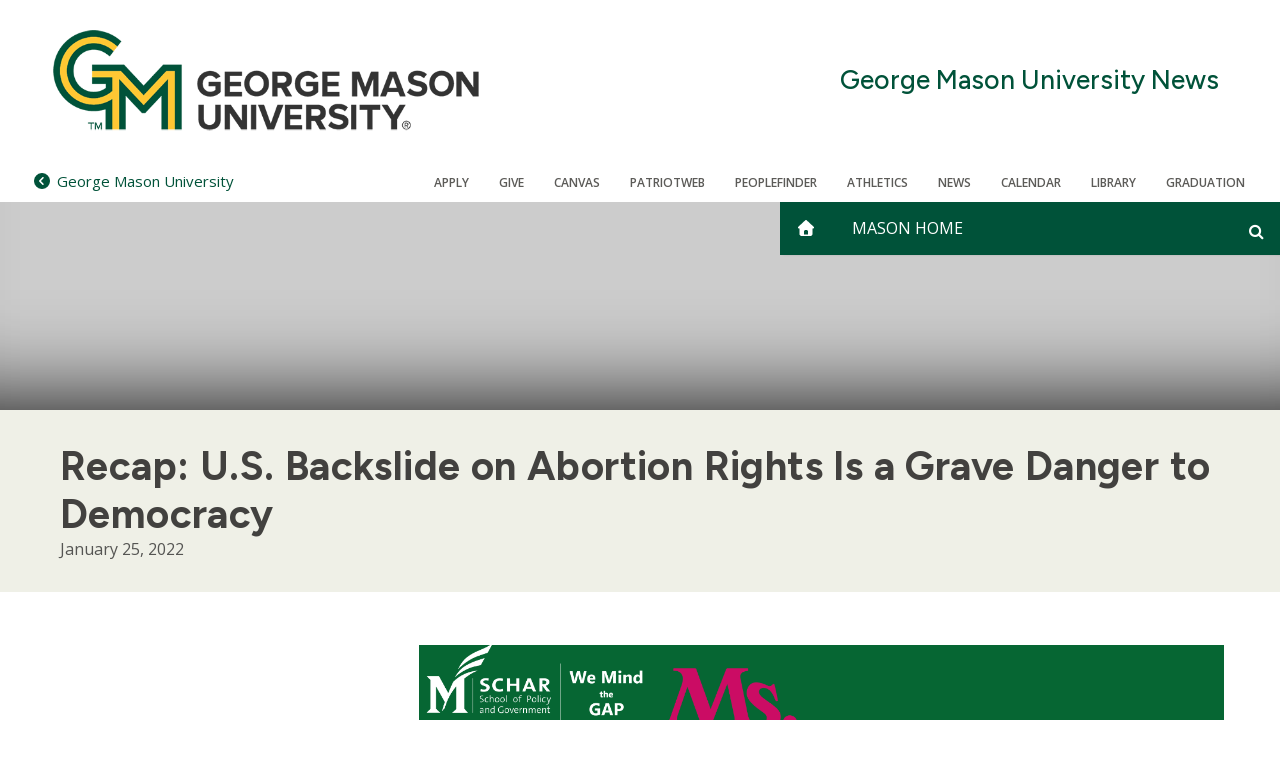

--- FILE ---
content_type: text/html; charset=UTF-8
request_url: https://content.sitemasonry.gmu.edu/news/2022-01/recap-us-backslide-abortion-rights-grave-danger-democracy
body_size: 5285
content:
<!DOCTYPE html>
<html lang="en" dir="ltr" prefix="og: https://ogp.me/ns#">
  <head>
    <meta charset="utf-8" />
<script src="https://cookie-cdn.cookiepro.com/consent//OtAutoBlock.js"></script>
<script src="https://cookie-cdn.cookiepro.com/scripttemplates/otSDKStub.js" data-domain-script=""></script>
<script>function OptanonWrapper() { }</script>
<meta name="description" content="See, hear, and read the insightful program about abortion rights and the attack on democracy at this page provided by Ms. Magazine." />
<link rel="canonical" href="https://content.sitemasonry.gmu.edu/news/2022-01/recap-us-backslide-abortion-rights-grave-danger-democracy" />
<meta property="og:site_name" content="George Mason University News" />
<meta property="og:url" content="https://content.sitemasonry.gmu.edu/news/2022-01/recap-us-backslide-abortion-rights-grave-danger-democracy" />
<meta property="og:title" content="Recap: U.S. Backslide on Abortion Rights Is a Grave Danger to Democracy" />
<meta property="og:description" content="See, hear, and read the insightful program about abortion rights and the attack on democracy at this page provided by Ms. Magazine." />
<meta property="og:image" content="https://content.sitemasonry.gmu.edu/sites/g/files/yyqcgq336/files/styles/large/public/2021-07/Van-Metre-Hall-Arlington-VA-291.jpg?itok=vJOW48L9" />
<meta name="twitter:card" content="summary_large_image" />
<meta name="twitter:description" content="See, hear, and read the insightful program about abortion rights and the attack on democracy at this page provided by Ms. Magazine." />
<meta name="twitter:title" content="Recap: U.S. Backslide on Abortion Rights Is a Grave Danger to Democracy" />
<meta name="twitter:url" content="https://content.sitemasonry.gmu.edu/news/2022-01/recap-us-backslide-abortion-rights-grave-danger-democracy" />
<meta name="twitter:image" content="https://content.sitemasonry.gmu.edu/sites/g/files/yyqcgq336/files/styles/large/public/2021-07/Van-Metre-Hall-Arlington-VA-291.jpg?itok=vJOW48L9" />
<meta name="Generator" content="Drupal 10 (https://www.drupal.org)" />
<meta name="MobileOptimized" content="width" />
<meta name="HandheldFriendly" content="true" />
<meta name="viewport" content="width=device-width, initial-scale=1.0" />
<link rel="icon" href="/themes/custom/sf_mason_2024/favicon.ico" type="image/vnd.microsoft.icon" />

    <title>Recap: U.S. Backslide on Abortion Rights Is a Grave Danger to Democracy | George Mason University News</title>
    <link rel="stylesheet" media="all" href="/sites/g/files/yyqcgq336/files/css/css_ICfYBvGeHRcGgbV9q1iwvyu6sSbYS1ETlyEkI7PswRM.css?delta=0&amp;language=en&amp;theme=sf_mason_2024&amp;include=[base64]" />
<link rel="stylesheet" media="all" href="/sites/g/files/yyqcgq336/files/css/css_vaDrPQrb13KjLj2QW4qmcyzUXTn9JDH46PglR6WKz2s.css?delta=1&amp;language=en&amp;theme=sf_mason_2024&amp;include=[base64]" />
<link rel="stylesheet" media="all" href="//cdnjs.cloudflare.com/ajax/libs/font-awesome/4.7.0/css/font-awesome.min.css" />
<link rel="stylesheet" media="all" href="/sites/g/files/yyqcgq336/files/css/css_r8ieMGGIdRDSpzB5pcuxF8J8wrp4b4QvK0ltp9YSQSA.css?delta=3&amp;language=en&amp;theme=sf_mason_2024&amp;include=[base64]" />
<link rel="stylesheet" media="all" href="//fonts.googleapis.com/css2?family=Figtree:ital,wght@0,300..900;1,300..900&amp;display=swap" />
<link rel="stylesheet" media="all" href="//fonts.googleapis.com/css?family=Open+Sans:300italic,400italic,700italic,300,400,600" />
<link rel="stylesheet" media="all" href="/sites/g/files/yyqcgq336/files/css/css_-2OPtBIjod1evaK5LnbU6qFLMF76YVKO529_tE06MU4.css?delta=6&amp;language=en&amp;theme=sf_mason_2024&amp;include=[base64]" />

    <script src="/libraries/fontawesome/js/fontawesome.min.js?v=6.4.0" defer></script>
<script src="/libraries/fontawesome/js/solid.min.js?v=6.4.0" defer></script>
<script src="/libraries/fontawesome/js/regular.min.js?v=6.4.0" defer></script>
<script src="/libraries/fontawesome/js/brands.min.js?v=6.4.0" defer></script>
<script src="/libraries/fontawesome/js/sharp-solid.min.js?v=6.4.0" defer></script>
<script src="/libraries/fontawesome/js/custom-icons.min.js?v=6.4.0" defer></script>

    <style>
      :root {
        
      }
    </style>
  </head>
  <body class="body-sidebars-none alias--news-2022-01-recap-us-backslide-abortion-rights-grave-danger-democracy nodetype--news_release logged-out theme-color-- theme-color-secondary--">
    <div id="skip">
      <a class="visually-hidden focusable skip-link" href="#content">
        Skip to content
      </a>
    </div>
    
      <div class="dialog-off-canvas-main-canvas" data-off-canvas-main-canvas>
    <div  class="page-standard">
  <div class="header-top">

    <!-- ______________________ Emergency Alert _______________________ -->
      <div data-block-plugin-id="emergency_alerts" class="block block-gmu-emergency-alerts block-emergency-alerts">
	
		
			<div class="gmu-emergency-alerts"></div>

	</div>


    <!-- /header -->
    <header id="banner2024">
      <div class="cog--mq mq-branding">
                  <div id="branding-region">
              <div class="region region-branding">
    <div id="block-sf-mason-2024-sitebranding" data-block-plugin-id="system_branding_block" class="site-branding block block-system block-system-branding-block">
	
		
	            <a href="/" title="Home" rel="home" class="logo">
            <img src="/themes/custom/sf_mason_2024/logo.png" alt="Home"/>
        </a>
    
          
      <div class="site-branding-name">
        <a href="/" title="Home" rel="home">George Mason University News</a>
      </div>
    

</div>


  </div>

          </div>
              </div>

      <div class="sf-banner">
        <div id="search-form-container">
          <form id="search-form" class="search-form">
            <div class="search-box">
              <div id="gmu-elastic-search-form"></div>
            </div>
          </form>
        </div>
        <div class="sf-banner-inner">
                          <div class="region region-banner">
    <div id="block-sf-mason-2024-parentsite" data-block-plugin-id="parent_site" class="block block-gmu-core block-parent-site">
	
		
			<div class="parent-site-container"><a href="https://www.gmu.edu"><span class="fa fa-chevron-circle-left"></span><span class="small-univesity-name">Mason</span><span class="full-univesity-name">George Mason University</span></a></div>


	</div>

<div id="block-sf-mason-2024-utilitymenublock" data-block-plugin-id="utility_menu_block" class="block block-gmu-core block-utility-menu-block">
	
		
			<div class="utility-link">
  <ul>
        <li>
      <a href =/admissions-aid>Apply
      </a>
    </li>
        <li>
      <a href =/give>Give
      </a>
    </li>
        <li>
      <a href =https://canvas.gmu.edu/>Canvas
      </a>
    </li>
        <li>
      <a href =https://patriotweb.gmu.edu/>PatriotWeb
      </a>
    </li>
        <li>
      <a href =https://peoplefinder.gmu.edu/>Peoplefinder
      </a>
    </li>
        <li>
      <a href =https://www.gomason.com/>Athletics
      </a>
    </li>
        <li>
      <a href =/news>News
      </a>
    </li>
        <li>
      <a href =/calendar>CALENDAR
      </a>
    </li>
        <li>
      <a href =https://library.gmu.edu/>Library
      </a>
    </li>
        <li>
      <a href =/graduation>Graduation
      </a>
    </li>
      </ul>
</div>

	</div>



<nav role="navigation"  id="block-sf-mason-2024-main-menu" class="b-main-menu block block-menu navigation block-system-menublock menu--main" data-block-plugin-id="system_menu_block:main">
  <div class="mobile-only"><div data-block-plugin-id="system_branding_block" class="site-branding block block-system block-system-branding-block">
	
		
	            <a href="/" title="Home" rel="home" class="logo">
            <img src="/themes/custom/sf_mason_2024/logo.png" alt="Home"/>
        </a>
    
          
      <div class="site-branding-name">
        <a href="/" title="Home" rel="home">George Mason University News</a>
      </div>
    

</div>

</div>
      
        
              <ul class="menu menu-level--0">
          <li class="home-icon"> <a href="/" aria-label="home" class="js-home"><i class="fa fa-home" aria-hidden="true"></i></a> </li>
          <li class="main-menu-item">
        <a href="https://www2.gmu.edu" title="Main George Mason University Website">Mason Home</a>
              </li>
              <li id="custom-search-block-container">
        <div class="search-form-wrapper" id="search-form-wrapper">
	<a class="off-screen search-icon" aria-label="Open and close search form" id="search-icon" href="#" tabindex=""></a>
</div>

      </li>
        
    </ul>
  


  
  <div class="mobile-nav">
    <div data-block-plugin-id="utility_menu_block" class="block-utilitymenublock block block-gmu-core block-utility-menu-block">
	
		
			<div class="utility-link">
  <ul>
        <li>
      <a href =/admissions-aid>Apply
      </a>
    </li>
        <li>
      <a href =/give>Give
      </a>
    </li>
        <li>
      <a href =https://canvas.gmu.edu/>Canvas
      </a>
    </li>
        <li>
      <a href =https://patriotweb.gmu.edu/>PatriotWeb
      </a>
    </li>
        <li>
      <a href =https://peoplefinder.gmu.edu/>Peoplefinder
      </a>
    </li>
        <li>
      <a href =https://www.gomason.com/>Athletics
      </a>
    </li>
        <li>
      <a href =/news>News
      </a>
    </li>
        <li>
      <a href =/calendar>CALENDAR
      </a>
    </li>
        <li>
      <a href =https://library.gmu.edu/>Library
      </a>
    </li>
        <li>
      <a href =/graduation>Graduation
      </a>
    </li>
      </ul>
</div>

	</div>


  </div>
</nav>

    <div class="mobile-links">
        <ul>
          <li>
            <a href="/" aria-label="home" class="js-home"><i class="fa fa-home" aria-hidden="true"></i><span class="site-name">George Mason University News</span></a>
            <span class="js-navigation"><i class="fa fa-bars" aria-hidden="true"></i></span>
            <span class="js-search search-icon"><i class="fa fa-search" aria-hidden="true"></i></span>
          </li>
        </ul>
      </div>
  </div>

                  </div>
      </div>

    </header>
    <!-- ______________________ BRANDING _______________________ -->
  </div>

  <header id="branding" class="hero-background-news_release"
          >
            </header>

                                      <div class="basic-page-title">
            <h1 class="page-title">Recap: U.S. Backslide on Abortion Rights Is a Grave Danger to Democracy</h1>
                          <div class="news-date-and-byline">
              <span class="news-date">January 25, 2022</span>
                            </div>
                        
          </div>
                  
      <!-- /branding -->
  <div id="pg__c" class="page-standard">
    <!-- ______________________ HEADER ______________________ -->
    <header id="header">
      <div class="cog--mq mq-header">
              </div>
    </header>
    <!-- ______________________ Pre content _______________________ -->
    
    <!-- ______________________ MAIN _______________________ -->

    <div class="clearfix" id="main">
      <div class="cog--mq mq-main">

                <!-- /sidebar-first -->

        <section id="content">

          
          <div class="content-area">
              <div class="region region-content">
    <div data-drupal-messages-fallback class="hidden"></div>
<div id="block-sf-mason-2024-content" data-block-plugin-id="system_main_block" class="block block-system block-system-main-block">
	
		
			
<article  class="entity--type-node node node--type-news-release node--view-mode-full">

	
	<div class="content">
		<div class="layout layout--gmu layout--twocol-section layout--twocol-section--30-70">
  <div  class="layout__region region-first">
    
  </div>
  <div  class="layout__region region-second">
    <div data-block-plugin-id="field_block:node:news_release:body" class="block block-layout-builder block-field-blocknodenews-releasebody">
	
		
			
	<div class="field field--name-body field--type-text-with-summary field--label-visually_hidden">
		<div class="field__label visually-hidden">Body</div>
									<div class="field__item"><div class="align-center">
  
  
						<div class="field field--name-image field--type-image field--label-hidden field__item">  <img src="/sites/g/files/yyqcgq336/files/2022-01/are-abortion-rights-essential-to-democracy.png" width="1352" height="758" alt="Image of the Are Abortion Rights Essential to Democracy flyer" loading="lazy">

</div>
			

</div>
<p>&nbsp;</p>
<p><span><span>An informative, insightful, and often impassioned virtual discussion about two of the country’s hot-button topics—abortion rights and the attack on democracy—held earlier this month and co-hosted by the Schar School and <em>Ms. Magazine</em> has been recapped by the magazine.</span></span></p>
<p><span><span>See the full video of the hour-long panel discussion, as well as read the full transcript, as presented by <em>Ms. Magazine</em>.</span></span></p>
<p><a href="https://msmagazine.com/2022/01/24/abortion-democracy-elections-voting-brennan-center/" target="_blank"><span><span>READ MORE</span></span></a></p>
</div>
							</div>


	</div>

<div data-block-plugin-id="field_block:node:news_release:field_content_topics" class="block block-layout-builder block-field-blocknodenews-releasefield-content-topics">
	
			<h2>Topics</h2>
		
			
	<div class="field field--name-field-content-topics field--type-entity-reference field--label-visually_hidden">
		<div class="field__label visually-hidden">Topics</div>
					<div class='field__items'>
										<div class="field__item"><a href="/taxonomy/term/31916" hreflang="en">Abortion</a></div>
							<div class="field__item"><a href="/taxonomy/term/31921" hreflang="en">Democracy</a></div>
							<div class="field__item"><a href="/taxonomy/term/30676" hreflang="en">Panel Discussion</a></div>
							<div class="field__item"><a href="/taxonomy/term/31831" hreflang="en">Schar School News January 2022</a></div>
									</div>
			</div>


	</div>


  </div>
</div>

	</div>

	<!-- /content -->

	
	
	
</article>
<!-- /article #node -->


	</div>


  </div>

            <div id="gmu-elastic-search-results" class="app-container search-results-hidden"></div>
          </div>

          

        </section>
        <!-- /content-inner /content -->

                <!-- /sidebar-first -->

      </div>
      <!-- /cog--mq -->
    </div>
    <!-- /main -->

    <!-- ______________________ Post content _______________________ -->

    
    <!-- ______________________ FOOTER _______________________ -->

          <footer id="footer" class="sf_mason_2024_footer">
        <div class="cog--mq mq-footer">
            <div class="region region-footer">
    <div id="block-sf-mason-2024-fixedblocksocialmedialinks" class="block--social-media-links b-social-media-links block block-fixed-block-content block-fixed-block-contentfixed-block-social-media-links-" data-block-plugin-id="fixed_block_content:fixed_block_social_media_links_" data-bundle-class="social-media-links">
	
		
			
	</div>

<div id="block-sf-mason-2024-footerinformation" class="footer-information-desktop block block-gmu-core block-footer-info" data-block-plugin-id="footer_info">
	
		
			<div class="site-info"><span class="footer-logo"><img class="logo" alt="George Mason University" src="/themes/custom/sf_mason_2024/images/mason-logo.png"></span></div><div class="site-info-wrapper"><div class="site-slogan">ALL TOGETHER DIFFERENT</div><div class="footer-info"> <div class="footer-copyright">&copy; 2026 George Mason University</div></div></div>
	</div>

<div id="block-sf-mason-2024-footermenublock" class="footer-links block block-gmu-core block-footer-menu-block" data-block-plugin-id="footer_menu_block">
	
		
			<div id="footer-link">
  <ul>
    <li class="sitemap">
      <a href="route:<nolink>">Sitemap</a>
    </li>
        <li>
      <a href =/sitemap.xml>Sitemap
      </a>
    </li>
        <li>
      <a href =https://www.gmu.edu/contact>Contact
      </a>
    </li>
        <li>
      <a href =https://oacc.gmu.edu/title-ix>Title IX
      </a>
    </li>
        <li>
      <a href =https://accessibility.gmu.edu/>Accessibility
      </a>
    </li>
        <li>
      <a href =https://jobs.gmu.edu/>Jobs
      </a>
    </li>
        <li>
      <a href =https://oiep.gmu.edu/resources/student-consumer-information/>Student Consumer Information
      </a>
    </li>
        <li>
      <a href =https://www.gmu.edu/privacy-statement>Privacy Statement
      </a>
    </li>
        <li>
      <a href =https://www.gmu.edu/about/integrity-and-standards/FOIA>FOIA
      </a>
    </li>
      </ul>
</div>

	</div>

<div id="block-sf-mason-2024-footerinformation-2" class="footer-information-mobile block block-gmu-core block-footer-info" data-block-plugin-id="footer_info">
	
		
			<div class="site-info"><span class="footer-logo"><img class="logo" alt="George Mason University" src="/themes/custom/sf_mason_2024/images/mason-logo.png"></span></div><div class="site-info-wrapper"><div class="site-slogan">ALL TOGETHER DIFFERENT</div><div class="footer-info"> <div class="footer-copyright">&copy; 2026 George Mason University</div></div></div>
	</div>



<nav role="navigation"  id="block-sf-mason-2024-sitemap" class="footer-sitemap-links block block-menu navigation block-system-menublock menu--main" data-block-plugin-id="system_menu_block:main">
  <div class="mobile-only"><div data-block-plugin-id="system_branding_block" class="site-branding block block-system block-system-branding-block">
	
		
	            <a href="/" title="Home" rel="home" class="logo">
            <img src="/themes/custom/sf_mason_2024/logo.png" alt="Home"/>
        </a>
    
          
      <div class="site-branding-name">
        <a href="/" title="Home" rel="home">George Mason University News</a>
      </div>
    

</div>

</div>
      
        
              <ul class="menu menu-level--0">
          <li class="home-icon"> <a href="/" aria-label="home" class="js-home"><i class="fa fa-home" aria-hidden="true"></i></a> </li>
          <li class="main-menu-item">
        <a href="https://www2.gmu.edu" title="Main George Mason University Website">Mason Home</a>
              </li>
              <li id="custom-search-block-container">
        <div class="search-form-wrapper" id="search-form-wrapper">
	<a class="off-screen search-icon" aria-label="Open and close search form" id="search-icon" href="#" tabindex=""></a>
</div>

      </li>
        
    </ul>
  


  
  <div class="mobile-nav">
    <div data-block-plugin-id="utility_menu_block" class="block-utilitymenublock block block-gmu-core block-utility-menu-block">
	
		
			<div class="utility-link">
  <ul>
        <li>
      <a href =/admissions-aid>Apply
      </a>
    </li>
        <li>
      <a href =/give>Give
      </a>
    </li>
        <li>
      <a href =https://canvas.gmu.edu/>Canvas
      </a>
    </li>
        <li>
      <a href =https://patriotweb.gmu.edu/>PatriotWeb
      </a>
    </li>
        <li>
      <a href =https://peoplefinder.gmu.edu/>Peoplefinder
      </a>
    </li>
        <li>
      <a href =https://www.gomason.com/>Athletics
      </a>
    </li>
        <li>
      <a href =/news>News
      </a>
    </li>
        <li>
      <a href =/calendar>CALENDAR
      </a>
    </li>
        <li>
      <a href =https://library.gmu.edu/>Library
      </a>
    </li>
        <li>
      <a href =/graduation>Graduation
      </a>
    </li>
      </ul>
</div>

	</div>


  </div>
</nav>

  </div>

        </div>
      </footer>
      <!-- /footer -->
    
  </div>
  <!-- /page -->
</div>

  </div>

    
    <script type="application/json" data-drupal-selector="drupal-settings-json">{"path":{"baseUrl":"\/","pathPrefix":"","currentPath":"node\/609981","currentPathIsAdmin":false,"isFront":false,"currentLanguage":"en"},"pluralDelimiter":"\u0003","suppressDeprecationErrors":true,"gmu_elastic":{"engine_name":"gmu-core-all","default_domain":"","display_filters":false,"related_sites_button_label":"All Related Sites","display_related_sites_button":false,"display_gmu_search_link":null},"data":{"extlink":{"extTarget":true,"extTargetNoOverride":true,"extNofollow":true,"extNoreferrer":false,"extFollowNoOverride":true,"extClass":"0","extLabel":"(link is external)","extImgClass":false,"extSubdomains":false,"extExclude":"","extInclude":"","extCssExclude":"","extCssExplicit":"","extAlert":false,"extAlertText":"This link will take you to an external web site. We are not responsible for their content.","mailtoClass":"0","mailtoLabel":"(link sends email)","extUseFontAwesome":false,"extIconPlacement":"append","extFaLinkClasses":"fa fa-external-link","extFaMailtoClasses":"fa fa-envelope-o","whitelistedDomains":[]}},"ajax":[],"user":{"uid":0,"permissionsHash":"aeed1feef27f4e764a61d936306120ffbd8e98a757bcefe387789e96315b87f1"}}</script>
<script src="/sites/g/files/yyqcgq336/files/js/js_vDnaNb2k3opm7o_f8tjEDtf7lBq3OH_5kdk2wo4nzN8.js?scope=footer&amp;delta=0&amp;language=en&amp;theme=sf_mason_2024&amp;include=[base64]"></script>
<script src="https://cdn.jsdelivr.net/npm/css-vars-ponyfill@2.0.2/dist/css-vars-ponyfill.min.js" nomodule></script>
<script src="https://unpkg.com/popper.js@1"></script>
<script src="https://unpkg.com/tippy.js@4"></script>
<script src="/sites/g/files/yyqcgq336/files/js/js_RUF5SOJxsh5OfgN3Qu4aJpeezEyIh2NRR03CHb310YQ.js?scope=footer&amp;delta=4&amp;language=en&amp;theme=sf_mason_2024&amp;include=[base64]"></script>

          </body>
</html>


--- FILE ---
content_type: text/css
request_url: https://content.sitemasonry.gmu.edu/sites/g/files/yyqcgq336/files/css/css_ICfYBvGeHRcGgbV9q1iwvyu6sSbYS1ETlyEkI7PswRM.css?delta=0&language=en&theme=sf_mason_2024&include=eJyFUdFuwzAI_CE3nqr9j0UckrJhOwLczn_fNsqkztqyNzg4Dg6dQwItOZzfzu8-qgacyIq4uWSDG2pJ6F_iQa_LoIVpOuwQXCrD8ZRRIE96LHQBWf9Xi1WtJLekGmIR9BRL3jJkUKPoFUHipdJJrTHqH7UotJo6bWqY_AiKTn_YI6hoHfbcRX_B9v26ytPgK0hPWLiMwB2oN5qtrXj66NvT40cQmB4OSnP4ZUz5009SV-BhT7cbGVqppv4ldhvZz8SGMkRYjb7NSigL5tgCMMrO6sE7THfWuQ
body_size: 5296
content:
/* @license GNU-GPL-2.0-or-later https://www.drupal.org/licensing/faq */
.ajax-progress{display:inline-block;padding:1px 5px 2px 5px;}[dir="rtl"] .ajax-progress{float:right;}.ajax-progress-throbber .throbber{display:inline;padding:1px 5px 2px;background:transparent url(/core/misc/throbber-active.gif) no-repeat 0 center;}.ajax-progress-throbber .message{display:inline;padding:1px 5px 2px;}tr .ajax-progress-throbber .throbber{margin:0 2px;}.ajax-progress-bar{width:16em;}.ajax-progress-fullscreen{position:fixed;z-index:1000;top:48.5%;left:49%;width:24px;height:24px;padding:4px;opacity:0.9;border-radius:7px;background-color:#232323;background-image:url(/core/misc/loading-small.gif);background-repeat:no-repeat;background-position:center center;}[dir="rtl"] .ajax-progress-fullscreen{right:49%;left:auto;}
.text-align-left{text-align:left;}.text-align-right{text-align:right;}.text-align-center{text-align:center;}.text-align-justify{text-align:justify;}.align-left{float:left;}.align-right{float:right;}.align-center{display:block;margin-right:auto;margin-left:auto;}
.js input.form-autocomplete{background-image:url(/core/misc/throbber-inactive.png);background-repeat:no-repeat;background-position:100% center;}.js[dir="rtl"] input.form-autocomplete{background-position:0% center;}.js input.form-autocomplete.ui-autocomplete-loading{background-image:url(/core/misc/throbber-active.gif);background-position:100% center;}.js[dir="rtl"] input.form-autocomplete.ui-autocomplete-loading{background-position:0% center;}
.fieldgroup{padding:0;border-width:0;}
.container-inline div,.container-inline label{display:inline-block;}.container-inline .details-wrapper{display:block;}
.clearfix::after{display:table;clear:both;content:"";}
.js details:not([open]) .details-wrapper{display:none;}
.hidden{display:none;}.visually-hidden{position:absolute !important;overflow:hidden;clip:rect(1px,1px,1px,1px);width:1px;height:1px;word-wrap:normal;}.visually-hidden.focusable:active,.visually-hidden.focusable:focus{position:static !important;overflow:visible;clip:auto;width:auto;height:auto;}.invisible{visibility:hidden;}
.item-list__comma-list,.item-list__comma-list li{display:inline;}.item-list__comma-list{margin:0;padding:0;}.item-list__comma-list li::after{content:", ";}.item-list__comma-list li:last-child::after{content:"";}
.js .js-hide{display:none;}.js-show{display:none;}.js .js-show{display:block;}
.nowrap{white-space:nowrap;}
.position-container{position:relative;}
.progress{position:relative;}.progress__track{min-width:100px;max-width:100%;height:16px;margin-top:5px;border:1px solid;background-color:#fff;}.progress__bar{width:3%;min-width:3%;max-width:100%;height:16px;background-color:#000;}.progress__description,.progress__percentage{overflow:hidden;margin-top:0.2em;color:#555;font-size:0.875em;}.progress__description{float:left;}[dir="rtl"] .progress__description{float:right;}.progress__percentage{float:right;}[dir="rtl"] .progress__percentage{float:left;}.progress--small .progress__track{height:7px;}.progress--small .progress__bar{height:7px;background-size:20px 20px;}
.reset-appearance{margin:0;padding:0;border:0 none;background:transparent;line-height:inherit;-webkit-appearance:none;appearance:none;}
.resize-none{resize:none;}.resize-vertical{min-height:2em;resize:vertical;}.resize-horizontal{max-width:100%;resize:horizontal;}.resize-both{max-width:100%;min-height:2em;resize:both;}
table.sticky-header{z-index:500;top:0;margin-top:0;background-color:#fff;}
.system-status-counter__status-icon{display:inline-block;width:25px;height:25px;vertical-align:middle;}.system-status-counter__status-icon::before{display:block;width:100%;height:100%;content:"";background-repeat:no-repeat;background-position:center 2px;background-size:16px;}.system-status-counter__status-icon--error::before{background-image:url(/core/misc/icons/e32700/error.svg);}.system-status-counter__status-icon--warning::before{background-image:url(/core/misc/icons/e29700/warning.svg);}.system-status-counter__status-icon--checked::before{background-image:url(/core/misc/icons/73b355/check.svg);}
.system-status-report-counters__item{width:100%;margin-bottom:0.5em;padding:0.5em 0;text-align:center;white-space:nowrap;background-color:rgba(0,0,0,0.063);}@media screen and (min-width:60em){.system-status-report-counters{display:flex;flex-wrap:wrap;justify-content:space-between;}.system-status-report-counters__item--half-width{width:49%;}.system-status-report-counters__item--third-width{width:33%;}}
.system-status-general-info__item{margin-top:1em;padding:0 1em 1em;border:1px solid #ccc;}.system-status-general-info__item-title{border-bottom:1px solid #ccc;}
body.drag{cursor:move;}tr.region-title{font-weight:bold;}tr.region-message{color:#999;}tr.region-populated{display:none;}tr.add-new .tabledrag-changed{display:none;}.draggable a.tabledrag-handle{float:left;overflow:hidden;height:1.7em;margin-left:-1em;cursor:move;text-decoration:none;}[dir="rtl"] .draggable a.tabledrag-handle{float:right;margin-right:-1em;margin-left:0;}a.tabledrag-handle:hover{text-decoration:none;}a.tabledrag-handle .handle{width:14px;height:14px;margin:-0.4em 0.5em 0;padding:0.42em 0.5em;background:url(/core/misc/icons/787878/move.svg) no-repeat 6px 7px;}a.tabledrag-handle:hover .handle,a.tabledrag-handle:focus .handle{background-image:url(/core/misc/icons/000000/move.svg);}.touchevents .draggable td{padding:0 10px;}.touchevents .draggable .menu-item__link{display:inline-block;padding:10px 0;}.touchevents a.tabledrag-handle{width:40px;height:44px;}.touchevents a.tabledrag-handle .handle{height:21px;background-position:40% 19px;}[dir="rtl"] .touch a.tabledrag-handle .handle{background-position:right 40% top 19px;}.touchevents .draggable.drag a.tabledrag-handle .handle{background-position:50% -32px;}.tabledrag-toggle-weight-wrapper{text-align:right;}[dir="rtl"] .tabledrag-toggle-weight-wrapper{text-align:left;}.indentation{float:left;width:20px;height:1.7em;margin:-0.4em 0.2em -0.4em -0.4em;padding:0.42em 0 0.42em 0.6em;}[dir="rtl"] .indentation{float:right;margin:-0.4em -0.4em -0.4em 0.2em;padding:0.42em 0.6em 0.42em 0;}
.tablesort{display:inline-block;width:16px;height:16px;background-size:100%;}.tablesort--asc{background-image:url(/core/misc/icons/787878/twistie-down.svg);}.tablesort--desc{background-image:url(/core/misc/icons/787878/twistie-up.svg);}
div.tree-child{background:url(/core/misc/tree.png) no-repeat 11px center;}div.tree-child-last{background:url(/core/misc/tree-bottom.png) no-repeat 11px center;}[dir="rtl"] div.tree-child,[dir="rtl"] div.tree-child-last{background-position:-65px center;}div.tree-child-horizontal{background:url(/core/misc/tree.png) no-repeat -11px center;}
.layout.layout--gmu{display:flex;flex-wrap:nowrap;flex-direction:row;}.layout--onecol-section .layout__region{width:100%;}.layout--twocol-section--50-50 .layout__region,.layout--threecol-section--50-25-25 .region-first,.layout--threecol-section--25-25-50 .region-third{width:50%;}.layout--twocol-section--30-70 .region-first,.layout--twocol-section--70-30 .region-second{width:30%;}.layout--twocol-section--30-70 .region-second,.layout--twocol-section--70-30 .region-first{width:70%;}.layout--threecol-section--33-34-33 .region-first,.layout--threecol-section--33-34-33 .region-third{width:33%;}.layout--threecol-section--33-34-33 .region-second{width:34%;}.layout--threecol-section--50-25-25 .region-second,.layout--threecol-section--50-25-25 .region-third,.layout--threecol-section--25-25-50 .region-first,.layout--threecol-section--25-25-50 .region-second,.layout--fourcol-section .layout__region{width:25%;}.layout--fivecol-section--20-20-20-20-20{width:20%;}@media all and (max-width:1023px){.layout.layout--gmu{display:flex;flex-wrap:wrap;flex-direction:column;}.layout--gmu > .layout__region{width:auto;}}.layout-icon--mosaic-row-one-column,.layout-icon--mosaic-row-two-column,.layout-icon--mosaic-row-three-column,.layout-icon--mosaic-row-four-column{height:20px;}
.caption{display:table;}.caption > *{display:block;max-width:100%;}.caption > figcaption{display:table-caption;max-width:none;caption-side:bottom;}.caption > figcaption[contenteditable=true]:empty::before{content:attr(data-placeholder);font-style:italic;}
.caption .media .field,.caption .media .field *{float:none;margin:unset;}
.media-library-views-form .fontawesome-icon > i,.entity-browser-icon-browser-form .fontawesome-icon > i,.layout-builder-configure-block .fontawesome-icon > i{font-size:4em !important;}
:root{--mason-green:#005239;--mason-gold:#fec734;--mason-light-green:#85ae8a;}#gmu-elastic-container{width:100%;}#gmu-elastic-search-results{max-width:1200px;margin:0 auto;}#gmu-elastic-search-results.search-results-hidden{display:none;}@media screen and (min-width:776px){#search-form-container{width:500px;}}#gmu-elastic-search-form{width:100%;}#gmu-elastic-search-form form{display:flex;align-items:stretch;flex-wrap:nowrap;}#gmu-elastic-search-form .sui-layout-body{display:none;}.sui-search-box{display:flex;align-items:baseline;flex-wrap:nowrap;width:100%;}.sui-search-box__wrapper{flex:1 1 80%;}.sui-search-box__text-input{font-size:16px;display:inline-block;width:calc(100% - 36px);height:16px;padding:7px 0 7px 28px;border:1px solid rgba(0,0,0,0.25);font-weight:400;color:#3B454F;line-height:16px;-webkit-box-sizing:content-box;-moz-box-sizing:content-box;box-sizing:content-box;background:#fff 8px 8px no-repeat url([data-uri]%2BR8AAAACXBIWXMAAAsTAAALEwEAmpwYAAAAIGNIUk0AAG11AABzoAAA%2FN0AAINkAABw6AAA7GgAADA%2BAAAQkOTsmeoAAAESSURBVHjajNCxS9VRGMbxz71E4OwgoXPQxVEpXCI47%2BZqGP0LCoJO7UVD3QZzb3SwcHB7F3Uw3Zpd%2FAPCcJKG7Dj4u%2FK7Pwp94HDg5Xyf5z1Pr9YKImKANTzFXxzjU2ae6qhXaxURr%2FAFl9hHDy%2FwEK8z89sYVEp5gh84wMvMvGiSJ%2FEV85jNzLMR1McqfmN5BEBmnmMJFSvtpH7jdJiZv7q7Z%2BZPfMdcF6rN%2FT%2F1m2LGBkd4HhFT3dcRMY2FpskxaLNpayciHrWAGeziD7b%2BVfkithuTk8bkGa4wgWFmbrSTZOYeBvjc%2BucQj%2FEe6xHx4Taq1nrnKaW8K6XUUsrHWuvNevdRRLzFGwzvDbXAB9cDAHvhedDruuxSAAAAAElFTkSuQmCC);box-shadow:none;border-radius:3px;}.sui-search-box input[type="submit"]{color:#fff;background-color:var(--mason-green);font-family:"Open Sans",Verdana,Geneva,sans-serif;font-size:1rem;text-transform:uppercase;padding:.25rem 1rem;margin:0;flex:0 0 20%;}.sui-search-box__autocomplete-container{left:0;right:0;margin:0;line-height:1.5;background:white;box-shadow:rgba(59,69,79,0.3) 0px 2px 4px;border-top:1px solid #ccc;border-left:1px solid #ccc;border-right:1px solid #ccc;border-bottom:1px solid #ccc;position:absolute;}.sui-search-box__autocomplete-container ul{list-style:none;padding:0;margin:0;}.sui-search-box__autocomplete-container ul > li{cursor:pointer;border-bottom:solid #eee 1px;padding:.5em 1em;font-size:.9rem;color:#063;}.sui-search-box__autocomplete-container ul > li:hover{background-color:#ececec;}.sui-search-box__section-title{font-weight:bold;padding:1em .75em;font-size:1rem;}.sui-layout-body__inner{display:flex;}.sui-layout-main{width:76%;padding:0 0 32px 32px;}@media screen and (max-width:770px){.sui-layout-main{width:90%;padding:0 0 32px 32px;}}.sui-layout-main-header{display:flex;width:100%;justify-content:space-between;align-items:center;position:relative;}.sui-layout-main-header__inner{font-size:12px;color:#4a4b4b;display:flex;justify-content:space-between;align-items:center;width:100%;margin-bottom:2em;column-gap:4px;}.sui-layout-main-body nav.gmu-elastic-searchfilters{display:flex;flex-wrap:wrap;border-bottom:solid 2px var(--mason-green);margin-top:1em;}.gmu-elastic-searchfilters-list{list-style:none;display:flex;flex-wrap:wrap;align-items:center;margin:0;padding:0;}@media (max-width:1024px){.sui-layout-main-body nav.gmu-elastic-searchfilters,.gmu-elastic-searchfilters-list{flex-direction:column;align-items:flex-start;align-items:stretch;}.gmu-elastic-searchfilters li button,nav.gmu-elastic-searchfilters a{width:100%;}}.gmu-elastic-searchfilters li button,nav.gmu-elastic-searchfilters a{border-bottom:none;border-left:solid #ccc 1px;border-top:solid #ccc 1px;border-right:solid #ccc 1px;border-radius:0;padding:.5em 2em;background-color:#eee;text-align:center;color:rgb(85,85,83);}.gmu-elastic-searchfilters button:hover,nav.gmu-elastic-searchfilters a:hover{background-color:#338261;border-color:#338261;color:#fff;}.gmu-elastic-searchfilters li.active button{font-weight:bold;background-color:var(--mason-green);border-color:var(--mason-green);color:#fff;}nav.gmu-elastic-searchfilters a.external::after{content:'\f08e';display:inline-block;padding:0 .25em;font-family:'FontAwesome';}.sui-paging-info{font-weight:400;color:#4a4b4b;font-size:1rem;display:inline-block;}.sui-select__control{background-color:#f8f8f8;border:1px solid #a6a6a6;border-radius:4px;display:flex;align-items:stretch;justify-content:space-between;}.sui-select__option{padding:8px 10px;cursor:pointer;}.sui-select__option:hover{background-color:#eee;}.sui-results-per-page{font-weight:400;color:#4a4b4b;font-size:12px;display:flex;align-items:center;height:100%;}.sui-results-per-page__label{margin-right:8px;}.sui-select--inline{margin-top:0;position:relative;}.sui-facet legend{padding-left:0;}.sui-layout-body fieldset{border:none;padding:0;}.sui-select__dropdown-indicator{display:flex;height:32px;width:32px;align-items:center;justify-content:center;}.sui-select__option{display:flex;}.sui-select__option span{display:inline-block;padding:0 .5rem;font-size:1rem;}.sui-select__option-count::before{content:'(';}.sui-select__option-count::after{content:')';}.sui-results-container{list-style:none;margin:0;padding-left:0;}.sui-results-container > li{padding:2rem 0;border-bottom:solid #ddd 1px;}#gmu-elastic-search-results h3{font-size:1rem;font-weight:500;margin:0;line-height:1.5em;}#gmu-elastic-search-results h3 > a{text-decoration:underline;color:var(--mason-green);}.sui-result{padding:1rem 0 !important;}.sui-result__details{font-size:.9rem;color:#555;}.sui-result__details__url{font-size:.75rem;font-style:italic;padding-bottom:.5em;}.sui-layout-sidebar-toggle{display:none;}.sui-layout-main-footer{display:flex;justify-content:space-around;}.rc-pagination{font-family:Arial;font-size:12px;padding:0;-webkit-user-select:none;-ms-user-select:none;user-select:none;display:flex;}.rc-pagination>li{list-style:none;position:relative;}.rc-pagination-total-text{float:left;height:30px;line-height:30px;list-style:none;margin:0 8px 0 0;padding:0}.rc-pagination:after{clear:both;content:' ';display:block;height:0;overflow:hidden;visibility:hidden}.rc-pagination-item{background-color:#fff;border-radius:3px;cursor:pointer;list-style:none;margin-right:8px;text-align:center;padding:.4rem .5rem;}.rc-pagination-item a{color:#666;text-decoration:none}.rc-pagination-item:hover{border-color:#063}.rc-pagination-item:hover a{color:#063}.rc-pagination-item-disabled{cursor:not-allowed}.rc-pagination-item-disabled:hover{border-color:#d9d9d9}.rc-pagination-item-disabled:hover a{color:#d9d9d9}.rc-pagination-item-active{background-color:#063;border-color:#063}.rc-pagination-item-active a,.rc-pagination-item-active:hover a{color:#fff}.rc-pagination-jump-next:after,.rc-pagination-jump-prev::after{color:#ccc;content:"•••";display:block;font-size:12px;letter-spacing:2px;margin-top:1px;position:absolute;top:0;left:calc(50% - .75em);}.rc-pagination-jump-next:hover:after,.rc-pagination-jump-prev:hover:after{color:#063}.rc-pagination-jump-prev:hover:after{content:"«"}.rc-pagination-jump-next:hover:after{content:"»"}.rc-pagination-jump-next-custom-icon,.rc-pagination-jump-prev-custom-icon{position:relative}.rc-pagination-jump-next-custom-icon:after,.rc-pagination-jump-prev-custom-icon:after{bottom:0;color:#ccc;content:"•••";display:block;font-size:12px;left:0;letter-spacing:2px;margin:1px auto auto;opacity:1;position:absolute;right:0;top:0;transition:all .2s}.rc-pagination-jump-next-custom-icon .custom-icon-jump-next,.rc-pagination-jump-next-custom-icon .custom-icon-jump-prev,.rc-pagination-jump-prev-custom-icon .custom-icon-jump-next,.rc-pagination-jump-prev-custom-icon .custom-icon-jump-prev{opacity:0;transition:all .2s}.rc-pagination-jump-next-custom-icon:hover:after,.rc-pagination-jump-prev-custom-icon:hover:after{color:#ccc;opacity:0}.rc-pagination-jump-next-custom-icon:hover .custom-icon-jump-next,.rc-pagination-jump-next-custom-icon:hover .custom-icon-jump-prev,.rc-pagination-jump-prev-custom-icon:hover .custom-icon-jump-next,.rc-pagination-jump-prev-custom-icon:hover .custom-icon-jump-prev{color:#2db7f5;opacity:1}.rc-pagination-jump-next,.rc-pagination-jump-prev,.rc-pagination-prev{margin-right:8px}.rc-pagination-jump-next,.rc-pagination-jump-prev,.rc-pagination-next,.rc-pagination-prev{border-radius:6px;color:#666;cursor:pointer;float:left;font-size:10px;height:28px;line-height:28px;list-style:none;min-width:28px;text-align:center}.rc-pagination-prev a:after{content:"‹";display:block}.rc-pagination-next a:after{content:"›";display:block}.rc-pagination-next,.rc-pagination-prev{font-size:18px}.rc-pagination-next a,.rc-pagination-prev a{color:#666}.rc-pagination-next a:after,.rc-pagination-prev a:after{margin-top:-1px}.rc-pagination button{background-color:transparent;border:none;}.rc-pagination-prev button::after{content:'‹';display:block;padding:0;}.rc-pagination-next button::after{content:'›';display:block;padding:0;}.rc-pagination-jump-prev button::after,.rc-pagination-jump-next button::after{display:none;content:"•••";}.rc-pagination-disabled{cursor:not-allowed}.rc-pagination-disabled a{color:#ccc}.rc-pagination-disabled .rc-pagination-item,.rc-pagination-disabled .rc-pagination-next,.rc-pagination-disabled .rc-pagination-prev{cursor:not-allowed}.rc-pagination-disabled .rc-pagination-item:hover,.rc-pagination-disabled .rc-pagination-next:hover,.rc-pagination-disabled .rc-pagination-prev:hover{border-color:#d9d9d9}.rc-pagination-disabled .rc-pagination-item:hover a,.rc-pagination-disabled .rc-pagination-next:hover a,.rc-pagination-disabled .rc-pagination-prev:hover a{color:#d9d9d9}.rc-pagination-disabled .rc-pagination-jump-next,.rc-pagination-disabled .rc-pagination-jump-prev{pointer-events:none}.rc-pagination-options{float:left;margin-left:15px}.rc-pagination-options-size-changer{float:left;width:80px}.rc-pagination-options-quick-jumper{float:left;height:28px;line-height:28px;margin-left:16px}.rc-pagination-options-quick-jumper input{background-color:#fff;border:1px solid #d9d9d9;border-radius:6px;box-sizing:border-box;height:28px;margin:0 8px;outline:none;padding:3px 12px;width:50px}.rc-pagination-options-quick-jumper input:hover{border-color:#2db7f5}.rc-pagination-options-quick-jumper button{background-color:#fff;background-image:none;border:1px solid #d9d9d9;border-radius:6px;color:rgba(0,0,0,.65);cursor:pointer;display:inline-block;font-size:12px;font-weight:500;height:28px;margin:0 8px;padding:0 15px;position:relative;text-align:center;touch-action:manipulation;transition:all .3s cubic-bezier(.645,.045,.355,1);-webkit-user-select:none;-ms-user-select:none;user-select:none;white-space:nowrap}.rc-pagination-options-quick-jumper button:active,.rc-pagination-options-quick-jumper button:focus,.rc-pagination-options-quick-jumper button:hover{background-color:#fff;border-color:#2db7f5;color:#2db7f5}.rc-pagination-simple .rc-pagination-next,.rc-pagination-simple .rc-pagination-prev{border:none;font-size:18px;height:24px;line-height:24px;margin:0}.rc-pagination-simple .rc-pagination-simple-pager{float:left;list-style:none;margin-right:8px}.rc-pagination-simple .rc-pagination-simple-pager .rc-pagination-slash{margin:0 10px}.rc-pagination-simple .rc-pagination-simple-pager input{background-color:#fff;border:1px solid #d9d9d9;border-radius:6px;box-sizing:border-box;margin:0 8px;min-height:20px;outline:none;padding:5px 8px}.rc-pagination-simple .rc-pagination-simple-pager input:hover{border-color:#2db7f5}.rc-pagination-simple .rc-pagination-simple-pager button{background-color:#fff;background-image:none;border:1px solid #d9d9d9;border-radius:6px;color:rgba(0,0,0,.65);cursor:pointer;display:inline-block;font-size:12px;font-weight:500;height:26px;margin:0 8px;padding:0 8px;position:relative;text-align:center;touch-action:manipulation;transition:all .3s cubic-bezier(.645,.045,.355,1);-webkit-user-select:none;-ms-user-select:none;user-select:none;white-space:nowrap}.rc-pagination-simple .rc-pagination-simple-pager button:active,.rc-pagination-simple .rc-pagination-simple-pager button:focus,.rc-pagination-simple .rc-pagination-simple-pager button:hover{background-color:#fff;border-color:#2db7f5;color:#2db7f5}.media only screen and (max-width:1024px){.rc-pagination-item-after-jump-prev,.rc-pagination-item-before-jump-next{display:none}.sui-paging>li{background:transparent;border:none;outline:none}.sui-paging .rc-pagination-disabled a{color:#ccc;opacity:.5}.sui-paging .rc-pagination-item a{color:#ccc;text-decoration:none}.sui-paging .rc-pagination-item:hover{background:#f8f8f8}.sui-paging .rc-pagination-item:hover a{color:#3a56e4;text-decoration:none}.sui-paging .rc-pagination-item-active a{color:#4f4f4f;font-weight:700}.sui-paging .rc-pagination-item-active:hover{background:transparent;cursor:not-allowed}.sui-paging .rc-pagination-item-active:hover a{color:#4f4f4f;cursor:not-allowed}.sui-paging .rc-pagination-next:hover{background:#f8f8f8}.sui-paging .rc-pagination-next:hover a{color:#ccc}.sui-paging .rc-pagination-jump-next:hover{background:#f8f8f8}.sui-paging .rc-pagination-jump-next:hover a{color:#ccc}.sui-paging .rc-pagination-jump-next:hover::after{color:#ccc;content:'»';font-size:16px;line-height:1.5}.sui-paging .rc-pagination-jump-prev:hover{background:#f8f8f8}.sui-paging .rc-pagination-jump-prev:hover a{color:#ccc}.sui-paging .rc-pagination-jump-prev:hover::after{color:#ccc;content:'«';font-size:16px;line-height:1.5}}
svg.ext{width:14px;height:14px;padding-right:0.2em;fill:#727272;font-weight:900;}svg.mailto{width:14px;height:14px;padding-right:0.2em;fill:#727272;}svg.ext path,svg.mailto path{stroke:#727272;stroke-width:3;}@media print{svg.ext,svg.mailto{display:none;padding:0;}}extlink i{padding-left:0.2em;}
